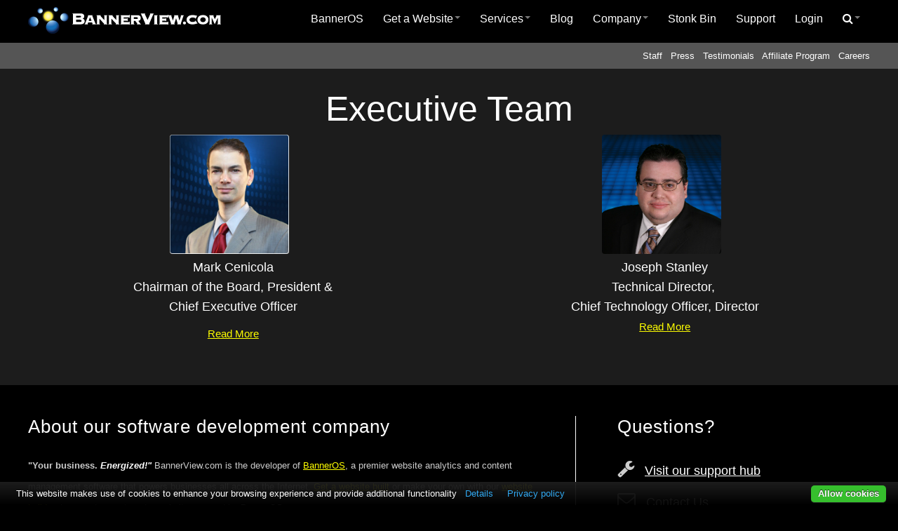

--- FILE ---
content_type: text/html; charset=utf-8
request_url: https://www.bannerview.com/about/staff/
body_size: 5158
content:
<!DOCTYPE html>
<html lang="en">
	<head>
		<title>The Executive Team at Our Website Design Company</title>
		<meta name="description" content="Solid experience at work, managing a team skilled at providing you and your business a website built for success." />
		<meta name="keywords" content="" />
		<meta name="generator" content="BannerOS 2.0137" />
		<meta name="application-name" content="BannerView.com" />
		<meta name="msapplication-config" content="https://www.bannerview.com/ieconfig.xml" />
<meta charset="UTF-8">
<meta name="author" content="BannerView.com">
<meta name="referrer" content="origin">
<meta name="viewport" content="width=device-width, initial-scale=1.0">
<link type="text/css" href="/os/resources/bootstrap/css/bootstrap.min.css" rel="stylesheet" />
<link type="text/css" href="/os/resources/bootstrap/css/bootstrap-responsive.min.css" rel="stylesheet" />
<link type="text/css" href="/os/resources/font-awesome/css/font-awesome.min.css" rel="stylesheet" />
<link type="text/css" href="/os/resources/default/defaultBos.css" rel="stylesheet" />
<link type="text/css" href="/os/resources/stylesheets/responsive-20180214.css" rel="stylesheet" />
<link rel="apple-touch-icon" sizes="180x180" href="https://www.bannerview.com/bvicon-180x180.png" />
<link rel="icon" sizes="192x192" href="https://www.bannerview.com/bvicon-192x192.png" />
<link rel="icon" type="image/vnd.microsoft.icon" href="/bvicon-favicon.ico">
<link rel="shortcut icon" type="image/x-icon" href="/bvicon-favicon.ico">
<link rel="icon" type="image/x-icon" href="/bvicon-favicon.ico">
<link rel="icon" type="image/ico" href="/bvicon-favicon.ico">
<script src="/os/resources/global.js"></script>
<script type="text/javascript" src="/os/resources/jquery/jquery-latest.min.js"></script>
<script type="text/javascript" src="/os/resources/bootstrap/js/bootstrap.min.js"></script>
<script type="text/javascript" src="/os/resources/scripts/responsive.js"></script>
<script src="/os/resources/scripts/sticky.js"></script>
<script type="application/ld+json">
{
	"@context": "http://schema.org",
	"@type": "Organization",
	"name": "BannerView.com",
	"logo": "https://www.bannerview.com/os/resources/media/bannerview_logo.jpg",
	"description": "BannerView.com is the developer of BannerOS, the software that helps companies turn their websites into powerful business tools.", 
	"telephone": "702-608-1973",
	"url": "https://www.bannerview.com",
	"sameAs" : [
		"https://www.facebook.com/bannerview",
		"https://www.twitter.com/bannerview",
		"https://www.linkedin.com/company/bannerview.com",
		"https://www.youtube.com/bannerview"
	]
}
    </script>
<style type="text/css">
.staff-container {
	overflow: hidden;
}

.staff-photo img {
	border-radius: 4px;
	margin:0 10px 5px 0;
}

@media (min-width: 361px) and (max-width: 767px) {
	.staff-photo,
	.staff-details{
		float: left;
	}
}
</style>
<script>
var trackTimes = 0;
var bosTrackExitData = function()
{
	trackTimes = trackTimes + 1;
	if (trackTimes > 60)
	{
		clearInterval(trackExitData);
		return false;
	}

    jQuery.ajax({
        timeout: 5000, // 5s timeout
		url: 'https://www.bannerview.com/os/resources/ajax/trackLastExitTime.bv?lt=1769221730&amp;ex=272',
		success: function(data){
			data = '';
		}
    });

	return false;
};
var trackExitData = setInterval(bosTrackExitData, 30000);

</script>
	<script>
	var ua = window.navigator.userAgent;
	var msie = ua.indexOf("MSIE ");

	if (msie > 0)
	{
		if (window.top !== window.self)
		{
			window.top.location = window.location;
		}
	}
	else
	{
		if (window.top)
		{
			if (window.top.location)
			{
				if (window.top.location.href)
				{
					var thisTopUrl = window.top.location.href;
					var thisDomainInTopUrl = thisTopUrl.search(/\/www.bannerview.com/i);
					//alert('ln 4524 ' + thisDomainInTopUrl);

					if (thisDomainInTopUrl < 0)
					{
						if (window.top.location != window.location)
						{
							window.top.location = window.location;
						}
					}
				}
			}
		}
	}
	</script>

	<script>
//Send Screen Size
var serverQueryString	= "?screenRes=" + screen.width + "X" + screen.height;
jQuery.ajax({
	timeout: 5000, // 5s timeout
	url: "https://www.bannerview.com/os/resources/ajax/srnres.bv" + serverQueryString,
	success: function(data){
		data = '';
	}
});
</script>

	<link type="text/css" href="/os/resources/plugins/consentManagement/default.css" rel="stylesheet" />
<style>
#consent-management-prompt-button {
	display: inline-block;
}
#consent-management-main-privacy-link {
	display: inline-block;
}
</style>

	<script src="/os/resources/plugins/jquery-cookie/jquery.cookie.js"></script>
<script src="/os/grips/bannerassist/resources/front.js"></script>

<script>

// event handler to open popup chat window
function bannerAssistPopupChatForm()
{
	bosOpenPopupWindow('/os/grips/bannerassist/resources/popup-widget/?w=1', 'bos-chat-popup', 'height=400,width=400,toolbar=no,menubar=no,location=no,scrollbars=yes');
	return false;
}

function bannerAssistSlideUp()
{
	// show chat window
	jQuery('.bos-chat-c2a').toggle();
	jQuery('div.bos-chat-c2a-close-btn a').html('-');
}

</script>


	<link rel="stylesheet" type="text/css" href="/os/resources/jquery/smoothness/jquery-ui.min.css" />
<script src="/os/resources/jquery/jquery-ui-latest.min.js"></script>
<script src="/os/resources/plugins/site-search-predictive/predictive-search-js.bv"></script>
<!-- eoh --></head>

	<body id="body">
<div id="bos-site">
<div id="bos-header" class="pushedup">
<div class="bos-site-container container-fluid">
<div class="row-fluid">
<div class="span3">
<div class="header-logo"><a href="/"> <img src="/os/resources/media/4-logo.png" alt="BannerView.com" /> </a></div>
</div>
<div class="span9"><div class="bos-sn18">
	<div class="navbar">
		<div class="navbar-inner">
			
			<a class="btn btn-navbar" data-toggle="collapse" data-target="#nav-collapse18">
				Menu
			</a>
			<div class="nav-collapse collapse" id="nav-collapse18">
<ul class="nav" role="menu" aria-haspopup="true">  <li role="menuitem">
	<a href="/banneros/"  >BannerOS</a>
  </li>
<li class="dropdown" role="menuitem">
	<a href="#" data-toggle="dropdown" class="dropdown-toggle" role="button" aria-haspopup="true" >Get a Website<b class="caret"></b></a>
<ul class="dropdown-menu" role="menu" aria-haspopup="true">  <li role="menuitem">
	<a href="/get-a-website/"  >Have My Website Built</a>
  </li>
  <li role="menuitem">
	<a href="/build-a-website/"  >Build My Own Website</a>
  </li>
</ul>  </li>
<li class="dropdown" role="menuitem">
	<a href="#" data-toggle="dropdown" class="dropdown-toggle" role="button" aria-haspopup="true" >Services<b class="caret"></b></a>
<ul class="dropdown-menu" role="menu" aria-haspopup="true">  <li role="menuitem">
	<a href="/overview/"  >Overview</a>
  </li>
  <li role="menuitem">
	<a href="/get-a-website/"  >Get a Website</a>
  </li>
  <li role="menuitem">
	<a href="/build-a-website/"  >Website Builder</a>
  </li>
  <li class="divider">  </li>
  <li role="menuitem">
	<a href="/website-portfolio/"  >Website Portfolio</a>
  </li>
  <li role="menuitem">
	<a href="/banneros/"  >BannerOS</a>
  </li>
  <li class="divider">  </li>
  <li role="menuitem">
	<a href="/seo-recommendations/"  >SEO Tool</a>
  </li>
  <li role="menuitem">
	<a href="/website/hosting/"  >Website Hosting & Maintenance</a>
  </li>
  <li role="menuitem">
	<a href="/website-marketing/BOSVIEW/The-BannerMethod/"  >Increase Website Traffic</a>
  </li>
</ul>  </li>
  <li role="menuitem">
	<a href="/blog/"  >Blog</a>
  </li>
<li class="dropdown" role="menuitem">
	<a href="#" data-toggle="dropdown" class="dropdown-toggle" role="button" aria-haspopup="true" >Company<b class="caret"></b></a>
<ul class="dropdown-menu" role="menu" aria-haspopup="true">  <li role="menuitem">
	<a href="/about/"  >About Us</a>
  </li>
  <li role="menuitem">
	<a href="/contact/"  >Contact Us</a>
  </li>
  <li role="menuitem">
	<a href="/website-marketing/"  >Store</a>
  </li>
  <li role="menuitem">
	<a href="/website-portfolio/websites/"  >Website Portfolio</a>
  </li>
</ul>  </li>
  <li role="menuitem">
	<a href="/stonkbin/"  >Stonk Bin</a>
  </li>
  <li role="menuitem">
	<a href="/support/"  >Support</a>
  </li>
  <li role="menuitem">
	<a href="https://hosting.bannerview.com/hosting/"  >Login</a>
  </li>
<li class="dropdown" role="menuitem">
	<a href="#" data-toggle="dropdown" class="dropdown-toggle" role="button" aria-haspopup="true" id="remove-link"><i class="icon-search"></i><b class="caret"></b></a>
<ul class="dropdown-menu" role="menu" aria-haspopup="true">  <li role="menuitem">
<form method="get" action="/search-results/" class="navbar-search">
	<input type="text" name="keywords" id="keywords" placeholder="Search" class="search-query" />
	<input type="hidden" name="searchid" value="3" />
	<button class="btn-invisible" type="submit">
		Go
	</button>
</form>
  </li>
</ul>  </li>
</ul>

			</div>
		</div>
	</div>
</div>
</div>
</div>
</div>
</div>
<div id="bos-feature">
<div class="bos-site-container container-fluid bos-content-area"><p style="text-align: right;"><span style="font-size: 10pt;"><a href="/about/staff/">Staff</a>&#160; &#160;<a href="/about/press-releases/">Press</a>&#160; &#160;<a href="/about/testimonials/">Testimonials</a>&#160; &#160;<a href="/about/affiliate/">Affiliate Program</a>&#160; &#160;<a href="https://hosting.bannerview.com/jobs/">Careers</a></span></p></div>
</div>
<div id="bos-content"><div class="bos-bt3"><div class="bos-site-container container-fluid">
<div class="row-fluid">
<div class="span12 bos-content-area" id="main-column"><h1 style="text-align: center;">Executive Team</h1>
<div class="row-fluid" style="text-align: center;">
<div class="span6">
<div class="staff-container">
<div class="staff-photo"><a href="/about/staff/mcenicola/"> <img alt="Mark Cenicola" src="/os/resources/media/1-mark-cenicola.jpg" class="bioPic" height="170" width="170" /> </a></div>
<div class="staff-details">
<p>Mark Cenicola <br />Chairman of the Board, President &amp; <br />Chief Executive Officer</p>
<p><small> <a href="/about/staff/mcenicola/"> Read More </a> </small></p>
</div>
</div>
</div>
<div class="span6">
<div class="staff-container">
<div class="staff-photo"><a href="/about/staff/jstanley/"> <img alt="" src="/os/resources/media/jstanley.jpg" class="bioPic" height="170" width="170" /> </a></div>
<div class="staff-details">
<p>Joseph Stanley <br />Technical Director,&#160; <br />Chief Technology Officer, Director <br /><small> <a href="/about/staff/jstanley/"> Read More</a></small></p>
</div>
</div>
</div>
</div>
<div class="row-fluid"></div></div>
</div>
</div></div></div>
<div id="bos-footer">
<div class="bos-site-container container-fluid">
<div class="row-fluid" id="footer-content-top">
<div id="footer-content-1"><div class="bos-cb3"><div class="support">
<h4>Questions?</h4>
<ul id="help-nav">
<li><i class="icon-wrench" style="font-size: 26px;"></i> &#160; <a href="/support/"> Visit our support hub</a></li>
<li><i class="icon-envelope-alt" style="font-size: 26px;"></i> &#160; <a href="/contact/"> Contact Us</a></li>
</ul>
<hr class="hidden-desktop hidden-tablet" /></div></div></div>
<div id="footer-content-2"><div class="bos-cb4"><h4>About our software development company</h4>
<p><strong>"Your business. <em class="highlight">Energized!"</em></strong> BannerView.com is the developer of <a href="/banneros/">BannerOS</a>, a premier website analytics and content management software that powers businesses all across the Internet. <a href="/get-a-website/">Get a website built</a> or make your own with our <a href="/build-a-website/">website builder</a>; two great ways to get a website powered by BannerOS.</p></div></div>
</div>
<div class="row-fluid" id="footer-content-bottom">
<div id="footer-nav-content"><div class="bos-cb9"><ul class="footer-nav">
<li><a href="/sitemap/">Sitemap</a>&#160;&#160;&#160;</li>
<li><a href="/tos/">Terms of Service</a>&#160;&#160;&#160;</li>
<li><a href="/privacy/">Privacy Policy</a>&#160;&#160;&#160;</li>
<li><a href="/aup/">Acceptable Use Policy</a></li>
</ul></div></div>
<div id="footer-copyright-content">&#169; Copyright BannerView.com, 1999-2026</div>
</div>
</div>
</div>
</div>
<div></div>
<div id="bosOverlay" onclick="popBoxClose();" title="Click Anywhere To Close Window"></div> <div id="popBox"></div><div id="bos-modal-global"></div>
		<a href="/os/wp-login.php" rel="nofollow" style="display: none;" aria-hidden="true">Login</a>
	<div>
	<div id="consent-management-prompt" style="display:none; background: #151515;">
		<div id="consent-management-prompt-content" style="color: #5C8DCB;">
			<form id="consentPromptForm">
				<input type="hidden" name="b" value="Save Settings" />
				<a rel="nofollow noopener noreferrer" id="consent-management-prompt-close"><span>close</span></a>

				<div class="clear"></div>
				<p style="color: #5C8DCB;">
					<p> This website makes use of cookies to enhance your browsing experience and provide additional functionality. None of this data can or will be used to identify or contact you.<br /><br />
					<i id="consent-management-thirdparty">
						<br /><br />
					</i>

					<i id="consent-management-tracking">
						<br /><br />
					</i>

					<i id="consent-management-privacy-page" style="display: inline-block;">
						<br />To learn more about how this website uses cookies or local storage, please read our <a rel="nofollow noopener noreferrer" id="consent-management-privacy-link" href="/privacy/">PRIVACY POLICY</a>.<br /><br />
					</i>
					<br />
					By clicking <span>Allow cookies</span> you give your permission to this website to store small bits of data on your device.
					<br />
				<p></p>

			</form>
		</div>
	</div>
	<div id="consent-management" style="display: block; bottom: 0px; opacity: 1;">
		<p>
			This website makes use of cookies to enhance your browsing experience and provide additional functionality
			<a rel="nofollow noopener noreferrer" id="consent-management-prompt-button" data-alt="Privacy policy" onclick="bosFadeIn(consentPrompt, 250);" role="button">Details</a>
			<a rel="nofollow noopener noreferrer" id="consent-management-main-privacy-link" href="/privacy/">Privacy policy</a>
		</p>
		<a rel="nofollow noopener noreferrer" id="consent-management-button" style="background-color: #36BF2D; color: #FFF !important;" onclick="bosGiveConsent('all');" role="button">Allow cookies</a>
	</div>
</div>

<script>
var promptBtn = document.getElementById('consent-management-prompt-button');
var promptClose = document.getElementById('consent-management-prompt-close');
var consentPrompt = document.getElementById('consent-management-prompt');
var consentBar = document.getElementById('consent-management');
var privacyPage = document.getElementById('consent-management-privacy-page');
var privacyLink = document.getElementById('consent-management-privacy-link');
var mainBarPrivacyLink = document.getElementById('consent-management-main-privacy-link');

consentBar.style.bottom = 0;
setBodyMargin('bottom');

function bosGiveConsent(choice)
{
	bosClearBodyMargin();

	if (choice == 'all')
	{
		jQuery.ajax({
			timeout: 10000, // 10s timeout
			url: "/os/resources/ajax/consentManagement.bv",
			success: function(data){
				data = '';
				window.location.reload();
			}
		});
	}
	else
	{
		var form_data = '';

		$('#consentPromptForm *').filter(':input').each(function(){
			var eachId = $(this).attr('id');
			var eachName = $(this).attr('name');

			if($("#".eachId).is(':checked'))
				var eachVal = 1;
			else
				var eachVal = 0;

			form_data += encodeURIComponent(eachName) + "=" + encodeURIComponent(eachVal) + "&";
		});

		jQuery.ajax({
			timeout: 10000, // 10s timeout
			url: "/os/resources/ajax/consentManagement.bv",
			type: 'GET',
			data : form_data,
			success: function(data){
				data = '';
				window.location.reload();
			}
		});
	}

	bosFadeOut(consentBar, 250);

	bosFadeOut(consentPrompt, 250);
}

function bosClearBodyMargin() {
	var height = document.getElementById('consent-management').clientHeight;

	var currentBottom = parseInt(document.getElementsByTagName('body')[0].style.marginBottom);
	document.getElementsByTagName('body')[0].style.marginBottom = currentBottom - height + 'px';
}

function setBodyMargin(where) {
	setTimeout(function () {

		var height = document.getElementById('consent-management').clientHeight;

		var bodyEl = document.getElementsByTagName('body')[0];
		var bodyStyle = bodyEl.currentStyle || window.getComputedStyle(bodyEl);

		switch (where) {
			case 'top':
				bodyEl.style.marginTop = (parseInt(bodyStyle.marginTop) + height) + 'px';
				break;
			case 'bottom':
				bodyEl.style.marginBottom = (parseInt(bodyStyle.marginBottom) + height) + 'px';
				break;
		}
	}, 300);
}

function bosFadeOut(el, speed) {
	var s = el.style;
	s.opacity = 1;
	(function fade() {
		(s.opacity -= 0.1) < 0.1 ? s.display = 'none' : setTimeout(fade, (speed / 10));
	})();
}

function bosFadeIn(el, speed) {
	var s = el.style;
	s.opacity = 0;
	s.display = 'block';
	(function fade() {
		(s.opacity -= -0.1) > 0.9 ? null : setTimeout(fade, (speed / 10));
	})();
}

promptBtn.addEventListener('click', function() {
	bosFadeIn(consentPrompt, 250);
});

promptClose.addEventListener('click', function() {
	bosFadeOut(consentPrompt, 250);
});

</script>
	
	</body>
</html>


--- FILE ---
content_type: text/css
request_url: https://www.bannerview.com/os/resources/stylesheets/responsive-20180214.css
body_size: 6216
content:
/* Template Styles Only - No Content Styles In Here Unless They Apply To All Pages Of The Site */

/*html {
	overflow-y: scroll;
}*/

body {
	background-color: #000;
	color: #ffffff;
	font-size: 18px;
	font-family: Helvetica, 'Helvetica Neue', Arial, sans-serif;
	font-weight: 200;
	line-height: 1.6;
	padding: 0;
}

.bos-site-container {
	max-width: 1200px;
	margin: 0 auto;
	padding: 0 20px;
	position: relative;
}

.bos-content-area {
	position: relative;
}

#bos-feature {
	background-color: #555555;
	color: #99ccff;
	font-family: "Century Gothic", CenturyGothic, AppleGothic, sans-serif;
	font-size: 14px;
	line-height: 30px;
	padding: 3px 20px;
	min-height: 30px;
}

#bos-feature a {
	color: #ffffff;
	text-decoration: none;
	text-shadow: none;
}

#bos-feature a:hover,
#bos-feature a:active,
#bos-feature a:focus {
	color: #99ccff;
}

#bos-feature .nav {
	float: right;
	margin: 0;
}

#bos-feature .nav li {
	line-height: 30px;
	float: left;
}

#bos-feature .nav li a {
	padding: 0 12px;
}

#bos-feature .nav li a:hover,
#bos-feature .nav li a:focus,
#bos-feature .nav li a:active{
	background: none;
}

#bos-content {
	background: #1c1c1c;
}

table.bodyContents {
	width: 100%;
	max-width: 1200px;
	margin: 0 auto;
}

table.bodyContents td.Main_Column {
	padding: 0 10px;
}

.table,
.table-bordered th,
.table-bordered td {
    border-color: #000000;
}

.table-striped tbody > tr:nth-child(2n+1) > td,
.table-striped tbody > tr:nth-child(2n+1) > th {
    background: #333;
}

@media (max-width: 979px) {
	body {
		font-size: 15px;
	}
}

@media (max-width: 767px) {
	body {
		font-size: 14px;
	}

	.bos-site-container {
		padding: 0 10px;
	}
}

/* --------------------------------------------- nav / header styles */

@media (min-width: 980px) {
    #bos-site {
        padding-top: 61px;
    }
    
	#bos-header.pushedup {
		position: absolute;
		top: 0;
		left: 0;
		z-index: 100;
		width: 100%;
	}
	#bos-header.sticky {
		position: fixed;
		top: 0;
		right: 0;
		left: 0;
		z-index: 100;
	}
}

#bos-header {
	background: #000000;
	border-bottom: 3px solid #000000;
	line-height:normal;
}

.header-logo {
	margin-top: 10px;
	margin-bottom: 10px;
}

.social-media {
	margin-bottom: 5px;
	line-height: normal;
}

.social-media img {
	height: 30px;
}

.credit-cards {
	line-height: normal;
}

.credit-cards img {
	height: 24px;
}

#bos-header .navbar {
	margin-bottom: 0;
	margin-top: 5px;
}

#bos-header .navbar-inner {
	background: transparent;
	background-image: none;
	filter: progid:DXImageTransform.Microsoft.gradient(enabled=false);
	border: none;
	-moz-box-shadow: none;
	-webkit-box-shadow: none;
	box-shadow: none;
	padding-left: 0;
	padding-right: 0;
}

#bos-header .navbar .nav {
	float: right;
	margin: 0 0 0 10px;
}

@media (max-width: 979px) {
	#bos-header .navbar .nav {
		float: none;
		margin: 0 5px 10px;
	}
}

#bos-header .navbar .nav > li > a {
	color: #ffffff;
	font-family: Arial, "Helvetica Neue", Helvetica, sans-serif;
	font-size: 16px;
	padding-top: 10px; padding-right: 14px; padding-bottom: 10px; padding-left: 14px; 
	line-height: 24px;
	text-align: center;
	text-decoration: none;
	text-shadow: none;
}

#bos-header .navbar .nav > .active > a,
#bos-header .navbar .nav > .active > a:hover,
#bos-header .navbar .nav > .active > a:focus,
#bos-header .navbar .nav li.dropdown.open > .dropdown-toggle,
#bos-header .navbar .nav li.dropdown.active > .dropdown-toggle,
#bos-header .navbar .nav li.dropdown.open.active > .dropdown-toggle{
	background: #bf1932;
	color: #ffffff;
	text-decoration: none;
}

#bos-header .navbar .btn-navbar {
	background: #6598fe;
	background: -moz-linear-gradient(top, #6598fe 0%, #3467cd 100%);
	background: -webkit-gradient(linear, left top, left bottom, color-stop(0%,#6598fe), color-stop(100%,#3467cd));
	background: -webkit-linear-gradient(top, #6598fe 0%,#3467cd 100%);
	background: -o-linear-gradient(top, #6598fe 0%,#3467cd 100%);
	background: -ms-linear-gradient(top, #6598fe 0%,#3467cd 100%);
	background: linear-gradient(to bottom, #6598fe 0%,#3467cd 100%);
	filter: progid:DXImageTransform.Microsoft.gradient( startColorstr='#6598fe', endColorstr='#3467cd',GradientType=0 );
	font-size: 20px;
	font-weight: 200;
	line-height: 20px;
	margin: 8px 0 0 0;
	float: none;
	width: 100%;
}

#bos-header .navbar .nav > li > a:focus,
#bos-header .navbar .nav > li > a:hover,
#bos-header .navbar .btn-navbar:focus,
#bos-header .navbar .btn-navbar:hover{
	background: #bf1932;
	color: #ffffff;
	text-decoration: none;
}

#bos-header .navbar-search {
	margin-left: 5px;
}

#bos-header .navbar-search input#keywords {
	padding: 2px 2px 2px 32px;
	font-family: Helvetica, "Helvetica Neue", Arial, sans-serif;
	font-size: 15px;
	background-image: url('/os/resources/media/search-bar-bg.png');
	background-repeat: no-repeat;
	background-position: 4px center;
	width: 114px;
	height: 18px;
}

#bos-header .navbar-search .btn-invisible {
	font-size: 0px;
	padding: 0;
	display: none;
	visibility: hidden;
	width: 0px;
	border: 0;
	line-height: 0;
	height: 0;
}

.bos-content-rowNav {
	border-bottom: 2px solid #4c7dd6;
}

.bos-content-rowNav .navbar {
	margin-top: 13px;
	margin-bottom: 0;
}

.bos-content-rowNav .navbar-inner {
	background: 0 none;
	border: 0 none;
	box-shadow: 0 0 0;
	border-radius: 0;
	margin: 0 auto;
	min-height: 20px;
}

.bos-content-rowNav .navbar .nav {
	margin: 0;
	text-align: center;
}

.bos-content-rowNav .navbar .nav > li {

}

#gripnav .navbar .nav-collapse .nav {
	float: none;
}

#gripnav .navbar .nav-collapse .nav > li {
	float: none;
	display: inline-block;
}

.bos-content-rowNav .navbar .nav > li > a,
.bos-content-rowNav .navbar .brand{
	background-color: #666666;
	box-shadow: inset 5px 5px 5px 0 rgba(0, 0, 0, 0.05);
	-moz-box-shadow: inset 5px 5px 5px 0 rgba(0, 0, 0, 0.05);
	-webkit-box-shadow: inset 5px 5px 5px 0 rgba(0, 0, 0, 0.05);
	padding: 8px 12px;
	text-align: center;
	font-family: "Century Gothic", CenturyGothic, AppleGothic, sans-serif;
	color: #ffffff;
	text-shadow: 0 0 0;
	line-height: 1em;
	font-size: 16px;
	display: block;
	font-weight: 200;
}

.bos-content-rowNav .navbar .nav > li > a:hover,
.bos-content-rowNav .navbar .nav > li > a:focus,
.bos-content-rowNav .navbar .nav > li > a.bos-active,
.bos-content-rowNav .navbar .brand:hover,
.bos-content-rowNav .navbar .brand:focus,
.bos-content-rowNav .navbar .brand.bos-active{
	background: #6699ff;
	background: -moz-linear-gradient(top,  #6699ff 0%, #3b71d2 100%);
	background: -webkit-gradient(linear, left top, left bottom, color-stop(0%,#6699ff), color-stop(100%,#3b71d2));
	background: -webkit-linear-gradient(top,  #6699ff 0%,#3b71d2 100%);
	background: -o-linear-gradient(top,  #6699ff 0%,#3b71d2 100%);
	background: -ms-linear-gradient(top,  #6699ff 0%,#3b71d2 100%);
	background: linear-gradient(to bottom,  #6699ff 0%,#3b71d2 100%);
	filter: progid:DXImageTransform.Microsoft.gradient( startColorstr='#6699ff', endColorstr='#3b71d2',GradientType=0 );
	color: #ffffff;
}

.bos-content-rowNav .navbar .brand {
	margin: 0;
	text-decoration: none;
}

.bos-content-rowNav .navbar .btn-navbar {
    margin-bottom: 5px;
}

@media (max-width: 979px) {
	#primary-nav .nav {
		margin-top 10px;
	}
	
	.support {
		float: none;
		width: 100%;
		margin-bottom: 27px;
	}

	.logos {
		float: none;
		width: 100%;
		margin-bottom: 27px;
		margin-left: 0;
	}

	.logos div {
		display: inline-block;
		margin: 0 5px;
		vertical-align: middle;
	}

	.logos img {
		width: auto;
	}
}

/* --------------------------------------------- structure styles */

.bos-content-row1,
#main-column {
	background-color: #1c1c1c;
	color: #ffffff;
	padding: 30px 0 50px 0;
}

.bos-content-row2 {
	background-color: #333333;
	color: #ffffff;
	padding: 30px 0 50px 0;
}

.bos-content-row-special {
	background-color: #12439B;
	color: #ffffff;
	padding: 30px 0 50px 0;
}

.bos-blue-row {
    background-color: #12439B;
    color: #ffffff;
    padding: 40px 0;
    text-align: center;
}

.bos-blue-row h2 {color: #fff;}

.bos-dark-row {
    background-color: #000000;
}

.bos-content-row1 > .bos-site-container > .row-fluid,
.bos-content-row2 > .bos-site-container > .row-fluid {
	margin-bottom: 50px;
}

.bos-content-row1 > .bos-site-container > .row-fluid:last-child,
.bos-content-row2 > .bos-site-container > .row-fluid:last-child {
	margin-bottom: 0;
}

@media (max-width: 767px) {

	.bos-content-row1 > .bos-site-container > .row-fluid,
	.bos-content-row2 > .bos-site-container > .row-fluid {
		margin-bottom: 25px;
	}

	.bos-content-row1 > .bos-site-container > .row-fluid:last-child,
	.bos-content-row2 > .bos-site-container > .row-fluid:last-child {
		margin-bottom: 0;
	}
	.header-bcoin {
		position: relative;
		top: 0;
		left: 0;
	}
}

.marAuto {margin: auto;}

#twocol-m-full-row {
	width: 85%;
	margin: 0 auto;
}

#twocol-m-full-row.span12 {
	float: none;
}

#responsive-inner-row2 {
	margin-bottom: 23px;
}

#responsive-inner-row3,
.grid#responsive-inner-row5 {
	margin-bottom: 78px;
}

#twocol-ml-column.span5 {
	float: left;
	margin-left: 0;
}

#twocol-mr-column.span7 {
	float: right;
	margin-left: 2%;
}

.grid#responsive-inner-row3,
.grid#responsive-inner-row4 {
	margin-bottom: 20px;
}

.grid-ml-column,
.grid-mc-column,
.grid-mr-column {
	text-align: justify;
	padding-right: 85px;
}

.bos-content-row-callout {
	background-color: #3366cc;
	padding: 26px 0 10px 0;
}

.callout-box-container {
	max-width: 760px;
	margin: auto;
}

.callout-box {
	background: #fff;
	color: #303030;
	padding: 14px 12px;
	box-shadow: 1px 1px 2px #000;
	margin: 0 10px 5px 10px;
}

/* --------------------------------------------- content styles */

.img-column {
	border-left: 1px solid #cccccc;
	line-height: 24px;
	letter-spacing: 0;
	padding: 0 14px 138px 20px;
	position: relative;
}

.row-fluid .img-column:first-child {
	border-left: 0;
}

.img-column-image {
	position: absolute;
	bottom: -4px;
	left: 50%;
	margin-left: -64px;
}

.image-column-image img {
	max-width: none;
}

.extra-padding-desktop-right {
    padding-right: 120px;
}

.categoryHolder {
    line-height: normal;
}

@media (max-width: 767px) {
	.img-column {
		border-left: none;
		padding: 0 0 50px 0;
		position: relative;
	}

	.img-column:nth-child(3) {
		padding: 0 0 0 0;
	}

	.img-column-image {
		position: relative;
		float: left;
		left: auto;
		bottom: auto;
		margin-right: 8px;
		margin-bottom: 20px;
		margin-left: 0;
	}

	.img-column-image img {
		width: 96px;
	}

	.extra-padding-desktop-right {
        padding-right: 0;
    }
}

/* --------------------------------------------- title styles */

h1, h2, h3, h4, h5, h6 {
	font-family: "Century Gothic", CenturyGothic, AppleGothic, sans-serif;
	font-weight: 200;
	margin-top: 0;
	margin-bottom: 10px;
	line-height: normal;
	color: #ffffff;
	letter-spacing: 0;
}

h1 {
	color: #ffffff;
	font-size: 50px;
	line-height: 1.08em;
}
h2 {
	font-size: 28px;
	font-family: Helvetica, "Helvetica Neue", Arial, sans-serif;
	line-height: 1.23em;
	margin-bottom: 6px;
}
h3 {
	font-size: 28px;
	line-height: 1.22em;
}
h4 {
	font-family: Helvetica, "Helvetica Neue", Arial, sans-serif;
	font-size: 21px;
	font-weight: 500;
	line-height: 1.2em;
	margin-bottom: 25px;
}
h5 { font-size: 18px; }
h6 { font-size: 18px; }

h1 a small, h2 a small, h3 a small, h4 a small, h5 a small, h6 a small {
	color: #08c;
}

.img-column h2 {
	font-size: 24px;
}

.bos-content-row-callout h2 {
	color: #fff;
	font-size: 48px;
	line-height: 1.08em;
}

.callout-box h4 {
	color: #3366cc;
}

.grid-ml-column h4,
.grid-mc-column h4,
.grid-mr-column h4 {
	text-transform: uppercase;
	margin-bottom: 0;
}

.feature-item {
	font-size: 14px;
    line-height: 18px;
    text-align: justify;
    margin:0 35px 20px 35px;
    /* padding: 10px;
    border: 1px solid #333;
    border-radius: 5px; */
}

.bos-content-row1 .feature-item p,
.bos-content-row2 .feature-item p {
	font-size: 14px;
    line-height: 18px;
    text-align: justify;
}
.feature-item h4{
	margin-bottom: 0;
    text-transform: uppercase;
    text-align: left;
}

p.highlight {
	color: #ff0000;
	font-size: 28px;
	font-weight: 500;
	line-height: 1.35em;
}

.video {
	margin-top: 5px;
	text-align: right;
}

.download {
	margin-bottom: 47px;
	min-height: 92px;
}

.download:last-child {
	margin-bottom: 0;
}

.download .icon {
	float: left;
	margin-right: 30px;
	margin-bottom: 5px;
}

.grid-ml-column p,
.grid-mc-column p,
.grid-mr-column p {
	font-size: 14px;
	line-height: 18px;
}

.icon {
	font-size: 26px;
	margin-bottom: 3px;
}

.table.comparison {
	color: #666666;
}

.table.comparison .even {
	background-color: #f0f0f0;
}

.table.comparison td {
	border-top: 0 none;
	border-right: 2px solid #d8d8d8;
	padding: 8px;
	vertical-align: middle;
}

.table.comparison td:last-child {
	border-right: 0 none;
}

.table.comparison tr.heading td {
	font-family: "Century Gothic", CenturyGothic, AppleGothic, sans-serif;
	font-size: 21px;
	padding-top: 19px;
	padding-right: 9px;
	padding-bottom: 19px;
	padding-left: 9px;
}

.nivo-lightbox-item #bos-topnav {
	display: none;
}

.match-h1 {text-align: center;color: #12439B;font-size: 36px;}
.match-h1 .subtitle {color: #ccc;font-size: 26px;}

#bos-footer h1,
#bos-footer h2,
#bos-footer h3,
#bos-footer h4,
#bos-footer h5,
#bos-footer h6 {
	color: #fff;
	font-weight: 200;
	font-size: 26px;
	letter-spacing: 1px;
}

@media (max-width: 979px) {
	h1 { font-size: 42px; }
	h2 { font-size: 22px; }
	h3 { font-size: 22px; }
	h4 { font-size: 17px; }
	h5 { font-size: 17px; }
	h6 { font-size: 17px; }
}

@media (max-width: 767px) {

	h1 { font-size: 32px; }
	h2 { font-size: 18px; }
	h3 { font-size: 18px; }
	h4 { font-size: 16px; }
	h5 { font-size: 16px; }
	h6 { font-size: 16px; }

	#bos-footer h1,
	#bos-footer h2,
	#bos-footer h3,
	#bos-footer h4,
	#bos-footer h5,
	#bos-footer h6 {
		font-size: 18px;
		text-align: center;
	}

}

@media (max-width: 480px) {

	h1 { font-size: 26px; }
	h2 { font-size: 18px; }
	h3 { font-size: 18px; }
	h4 { font-size: 16px; }
	h5 { font-size: 16px; }
	h6 { font-size: 16px; }

}

@media (min-width: 1200px) {
	#bos-feature h1 { line-height: 60px;}
}

@media (max-width: 1199px) {
	#bos-feature h1 { font-size: 35px; }
	#bos-feature h2 { font-size: 18px; }
	#bos-feature h3 { font-size: 18px; }
	#bos-feature h4 { font-size: 16px; }
	#bos-feature h5 { font-size: 16px; }
	#bos-feature h6 { font-size: 16px; }
}

/* --------------------------------------------- link styles */

a {
	color: #ffff00;
	text-decoration: underline;
}

a:hover,a:focus {
	color: #ffffff;
	text-decoration: none;
}

a.btn {
	text-decoration: none;
}

.bos-content-row1 a.btn-primary {
	color: #fff;
}

.highlight a {
	color: #ff0000;
}

.grid-mr-column a {
	text-transform: uppercase;
	font-size: 13px;
}

.btn-primary {
	background: #6699ff;
	background: -moz-linear-gradient(top, #6699ff 0%, #0066cc 100%);
	background: -webkit-gradient(linear, left top, left bottom, color-stop(0%,#6699ff), color-stop(100%,#0066cc));
	background: -webkit-linear-gradient(top, #6699ff 0%,#0066cc 100%);
	background: -o-linear-gradient(top, #6699ff 0%,#0066cc 100%);
	background: -ms-linear-gradient(top, #6699ff 0%,#0066cc 100%);
	background: linear-gradient(to bottom, #6699ff 0%,#0066cc 100%);
	filter: progid:DXImageTransform.Microsoft.gradient( startColorstr='#6699ff', endColorstr='#0066cc',GradientType=0 );
	text-decoration: none;
	border-radius: 0;
	-moz-border-radius: 0;
	-webkit-border-radius: 0;
	border: 0;
	font-family: Helvetica, "Helvetica Neue", Arial, sans-serif;
	letter-spacing: 0;
	font-size: 1.044em;
	padding: 8px 10px;
	line-height: 1em;
}

.btn-primary:hover,
.btn-primary:active,
.btn-primary:focus {
	background: #0066cc;
	background: -moz-linear-gradient(top, #0066cc 0%, #6699ff 100%);
	background: -webkit-gradient(linear, left top, left bottom, color-stop(0%,#0066cc), color-stop(100%,#6699ff));
	background: -webkit-linear-gradient(top, #0066cc 0%,#6699ff 100%);
	background: -o-linear-gradient(top, #0066cc 0%,#6699ff 100%);
	background: -ms-linear-gradient(top, #0066cc 0%,#6699ff 100%);
	background: linear-gradient(to bottom, #0066cc 0%,#6699ff 100%);
	filter: progid:DXImageTransform.Microsoft.gradient( startColorstr='#0066cc', endColorstr='#6699ff',GradientType=0 );
}

.btn-info {
	background: #333333;
	background: -moz-linear-gradient(top, #333333 0%, #000000 100%);
	background: -webkit-gradient(linear, left top, left bottom, color-stop(0%,#333333), color-stop(100%,#000000));
	background: -webkit-linear-gradient(top, #333333 0%,#000000 100%);
	background: -o-linear-gradient(top, #333333 0%,#000000 100%);
	background: -ms-linear-gradient(top, #333333 0%,#000000 100%);
	background: linear-gradient(to bottom, #333333 0%,#000000 100%);
	filter: progid:DXImageTransform.Microsoft.gradient( startColorstr='#333333', endColorstr='#000000',GradientType=0 );
	color: #ffffff;
	text-decoration: none;
}

.btn-cta {
	background-image: -moz-linear-gradient(left, rgba(191,25,50,1.00) 0%, rgba(249,62,62,1.00) 50%);
	background-image: -webkit-gradient(linear, left top, right top, color-stop(0%, rgba(191,25,50,1.00)), color-stop(50%, rgba(249,62,62,1.00)));
	background-image: -webkit-linear-gradient(left, rgba(191,25,50,1.00) 0%, rgba(249,62,62,1.00) 50%);
	background-image: -o-linear-gradient(left, rgba(191,25,50,1.00) 0%, rgba(249,62,62,1.00) 50%);
	background-image: -ms-linear-gradient(left, rgba(191,25,50,1.00) 0%, rgba(249,62,62,1.00) 50%);
	background-image: linear-gradient(to right, rgba(191,25,50,1.00) 0%, rgba(249,62,62,1.00) 50%);
	background-color: #bf1932;
	-webkit-border-radius: 0;
	-moz-border-radius: 0;
	border-radius: 0;
	color: #fff;
	font-size: 30px;
	box-sizing: border-box;
	color: #fff;
	font-size: 20px;
	padding: 14px;
}
.btn-cta:hover {
	background-image: -moz-linear-gradient(left, rgba(249,62,62,1.00) 0%, rgba(191,25,50,1.00) 50%);
	background-image: -webkit-gradient(linear, left top, right top, color-stop(0%, rgba(249,62,62,1.00)), color-stop(50%, rgba(191,25,50,1.00)));
	background-image: -webkit-linear-gradient(left, rgba(249,62,62,1.00) 0%, rgba(191,25,50,1.00) 50%);
	background-image: -o-linear-gradient(left, rgba(249,62,62,1.00) 0%, rgba(191,25,50,1.00) 50%);
	background-image: -ms-linear-gradient(left, rgba(249,62,62,1.00) 0%, rgba(191,25,50,1.00) 50%);
	background-image: linear-gradient(to right, rgba(249,62,62,1.00) 0%, rgba(191,25,50,1.00) 50%);
	background-color: #bf1932;
}

.featureBtnContainer .btn,
.featureBtnContainer .btn-alt {
	background-image: -moz-linear-gradient(left, rgba(191,25,50,1.00) 0%, rgba(249,62,62,1.00) 50%);
	background-image: -webkit-gradient(linear, left top, right top, color-stop(0%, rgba(191,25,50,1.00)), color-stop(50%, rgba(249,62,62,1.00)));
	background-image: -webkit-linear-gradient(left, rgba(191,25,50,1.00) 0%, rgba(249,62,62,1.00) 50%);
	background-image: -o-linear-gradient(left, rgba(191,25,50,1.00) 0%, rgba(249,62,62,1.00) 50%);
	background-image: -ms-linear-gradient(left, rgba(191,25,50,1.00) 0%, rgba(249,62,62,1.00) 50%);
	background-image: linear-gradient(to right, rgba(191,25,50,1.00) 0%, rgba(249,62,62,1.00) 50%);
	background-color: #bf1932;
	-webkit-border-radius: 0;
	-moz-border-radius: 0;
	border-radius: 0;
	color: #fff;
	font-size: 30px;
	box-sizing: border-box;
	color: #fff;
	font-size: 20px;
	padding: 14px;
}

.featureBtnContainer .btn:hover,
.featureBtnContainer .btn-alt:hover {
	background-image: -moz-linear-gradient(left, rgba(249,62,62,1.00) 0%, rgba(191,25,50,1.00) 50%);
	background-image: -webkit-gradient(linear, left top, right top, color-stop(0%, rgba(249,62,62,1.00)), color-stop(50%, rgba(191,25,50,1.00)));
	background-image: -webkit-linear-gradient(left, rgba(249,62,62,1.00) 0%, rgba(191,25,50,1.00) 50%);
	background-image: -o-linear-gradient(left, rgba(249,62,62,1.00) 0%, rgba(191,25,50,1.00) 50%);
	background-image: -ms-linear-gradient(left, rgba(249,62,62,1.00) 0%, rgba(191,25,50,1.00) 50%);
	background-image: linear-gradient(to right, rgba(249,62,62,1.00) 0%, rgba(191,25,50,1.00) 50%);
	background-color: #bf1932;
}

a.blue-sbtn {
	background: url('/os/resources/media/blue-sbtn.png') no-repeat;
	color: #fff;
	display: inline-block;
	font-size: 11px;
	height: 23px;
	line-height: 23px;
	text-align: center;
	text-decoration: none;
	width: 87px;
}

/* --------------------------------------------- text styles */

.bos-content-row1 p,
.bos-content-row1 ul,
.bos-content-row1 ol,
.bos-content-row2 p,
.bos-content-row2 ul,
.bos-content-row2 ol {
	line-height: 28px;
}

.bos-content-row1 p.caption-text,
.bos-content-row1 ul.caption-text,
.bos-content-row1 ol.caption-text,
.bos-content-row2 p.caption-text,
.bos-content-row2 ul.caption-text,
.bos-content-row2 ol.caption-text,
.caption-text {
	line-height: normal;
}

.img-column p {
	text-align: justify;
}

#bos-feature p {
	margin-bottom: 0;
}

ul.arrowList {
    list-style-type: none;
}

ul.arrowList li {
    padding: 3px 0 30px 60px;
    background: url('/os/resources/media/arrow.png') no-repeat top left;
    line-height: 38px;
}

.faq-listing {
	line-height: 1.6em;
}

ul.double-spaced li,
ol.double-spaced li {
	margin-bottom: 12px;
}

ul.double-spaced ul,
ul.double-spaced ol,
ol.double-spaced ul,
ol.double-spaced ol {
	margin-top: 12px;
}

.bullet {
	list-style-type: none;
	margin-top: 23px;
	margin-bottom: 3.2em;
	margin-left: 0px;
}

.bullet li {
	background-image: url("/os/resources/media/bullet.png");
	background-repeat: no-repeat;
	background-position: left 3px;
	padding-left: 22px;
	margin-bottom: 1.25em;
	line-height: 22px;
}

.bullet-small {
	list-style-type: none;
	margin-top: -0.25em;
	margin-bottom: 0.6em;
	margin-left: 0;
}

.bullet-small li {
	background-image: url("/os/resources/media/bullet-sm.png");
	background-repeat: no-repeat;
	background-position: left 8px;
	padding-left: 14px;
	margin-bottom: 0.1em;
	line-height: 1.556em;
}

.bullet-small ul li {
	background-image: none;
	padding-left: 0;
}

@media (max-width: 767px) {
	.bos-content-row1 p,
	.bos-content-row1 ul,
	.bos-content-row1 ol,
	.bos-content-row2 p,
	.bos-content-row2 ul,
	.bos-content-row2 ol {
		line-height: 24px;
	}
}

/* --------------------------------------------- image styles */

.imgBorder {
	border: 1px solid #cccccc;
}

.bos-img-border {
	border: 1px solid #000;
}

.botShadow {
	-moz-box-shadow: 0 8px 6px -6px #000000;
	-webkit-box-shadow: 0 8px 6px -6px #000000;
	box-shadow: 0 8px 6px -6px #000000;
}

.imgShadow {
	-moz-box-shadow: 1px 2px 3px #999999;
	-webkit-box-shadow: 1px 2px 3px #999999;
	box-shadow: 1px 2px 3px #999999;
}

.bos-rounded {
	border-radius: 2px;
	-moz-border-radius: 2px;
	-webkit-border-radius: 2px;
}

.bos-shadow {
	box-shadow: 3px 3px 3px 0 rgba(0, 0, 0, 0.3);
	-moz-box-shadow: 3px 3px 3px 0 rgba(0, 0, 0, 0.3);
	-webkit-box-shadow: 3px 3px 3px 0 rgba(0, 0, 0, 0.3);
}

.video img {
	border: 1px solid #999999;
}

/* --------------------------------------------- footer styles */

#bos-footer {
    background: #000000;
	color: #fff;
}

#bos-footer hr {
	margin-right: auto;
	margin-left: auto;
	width: 50%;
	border-top: 1px solid #7a7a7a;
  	border-bottom: 1px solid #7a7a7a;
}

#bos-footer .highlight {
	color: #fff;
}

#footer-content-top {
	color: #ccc;
	line-height: 30px;
	margin-bottom: 32px;
	position: relative;
	padding-top: 44px;
}

#footer-content-bottom {
	color: #999;
	font-size: 12px;
	line-height: 28px;
	margin-bottom: 20px
	position: relative;
}

#footer-content-top > div,
#footer-content-bottom > div{
	-moz-box-sizing: border-box;
	-webkit-box-sizing: border-box;
	box-sizing: border-box;
}

#footer-content-1 {
	float: right;
	width: 35%;
	padding-left: 59px;
	border-left: 1px solid #fff;
}

#footer-content-2 {
	float: left;
	width: 65%;
	padding-right: 55px;
}

#footer-content-2 p {
	font-size: 13px;
}

ul#footer-nav,
.footer-nav,
ul#help-nav {
	list-style-type: none;
	margin: 0;
	padding: 0;
}

ul#help-nav {
	margin-bottom: 13px;
}

ul#help-nav li {
	margin: 0;
	padding: 0;
}

ul#help-nav li a {
	color: #fff;
	line-height: 45px;
	text-decoration: underline;
}

ul#help-nav li a:hover {
	color: #3366cc;
	text-decoration: none;
}

ul#footer-nav li,
.footer-nav li{
	margin: 0;
	padding: 0;
	display: inline-block;
}

ul#footer-nav li a,
.footer-nav li a{
	color: #fff;
	padding-right: 3px;
	text-decoration: none;
	line-height: 28px;
}

ul#footer-nav li a:hover,
.footer-nav li a:hover{
	color: #3366cc;
	text-decoration: underline;
}

#footer-nav-content {
	float: left;
	width: 70%;
}

#footer-tagline-content {
	float: left;
	text-align: center;
	padding: 0 20px;
	width: 35%;
}

#footer-tagline-content a {
	color: #fff;
	text-decoration: underline;
}

#footer-tagline-content a:hover {
	color: #3366cc;
	text-decoration: none;
}

#footer-tagline-content em {
	white-space: nowrap;
}

#footer-copyright-content {
	float: right;
	text-align: right;
	width: 30%;
}

@media (max-width: 767px) {
	#footer-content-top {
		font-size: 14px;
		padding-top: 0;
	}

	#footer-content-1 {
		float: none;
		width: 100%;
		margin-left: 0;
		position: relative;
		padding-top: 34px;
		padding-left: 0;
		text-align: center;
		border-left: 0;
	}

	#footer-content-2 {
		float: none;
		width: 100%;
		margin-right: 0;
		padding-top: 14px;
		padding-right: 0;
	}

	ul#help-nav li {
		display: inline-block;
		text-align: center;
		padding: 0 20px;
	}

	#footer-nav-content {
		float: none;
		text-align: center;
		width: auto;
	}

	#footer-tagline-content {
		float: none;
		text-align: center;
		padding: 0;
		width: auto;
	}

	#footer-copyright-content {
		float: none;
		text-align: center;
		width: auto;
	}
}

/* --------------------------------------------- form styles */

::-webkit-input-placeholder { /* WebKit browsers */
	font-style: italic;
}

:-moz-placeholder { /* Mozilla Firefox 4 to 18 */
	font-style: italic;
}

::-moz-placeholder { /* Mozilla Firefox 19+ */
	font-style: italic;
}

:-ms-input-placeholder { /* Internet Explorer 10+ */
	font-style: italic;
}

.bos-form-row input.input-phone4,
input.input-phone4,
.bos-form-row input.input-phone5,
input.input-phone5,
.bos-form-row input.input-phone6,
input.input-phone6,
.bos-form-row input.input-phone7,
input.input-phone7 {
    width: 100px;
}

table.mainTableBorder, table.mainTableBorder td {border: none;}
.textRequiredField, .bos-text-required {color: #ffff00;}
td.labelColumn {text-align: right;}
.submitButton {padding-left: 30.5%;}

.bos-product-item-table tr:nth-child(2n+1),
.bos-product-options-table tr:nth-child(2n+1),
.bos-product-addons-table tr:nth-child(2n+1) {
    background: #333333;
}

.bos-chat-request-form {
	background: #333 url('/os/resources/media/questions.png') no-repeat center 10px !important;
	padding-top: 85px !important;
}

.bos-chat-c2a-close-btn a,
.bos-chat-c2a-close-btn a:hover,
.bos-chat-c2a-close-btn a:focus {
    text-decoration: none;
}

.bannerBeatCommentForm {
    margin-top: 20px;
    padding-top: 20px;
    border-top: 1px solid #212121;
}

@media (max-width: 767px) {
    .contactForms input[type='text'],
    .contactForms select,
    .contactForms textarea {
        max-width: 160px;
    }
}

#payment-methods-toggle .btn {
    font-size: 16px;
    padding: 8px 14px;
}

#cryptoCurrency-btn {
    
}

#thumbCarousel {background: transparent!important;}

.bos-search-bar #keywords {
	background: none repeat scroll 0 0 rgba(255, 255, 255, 0.7);
	-webkit-border-radius: 0 !important;
	-moz-border-radius: 0 !important;
	border-radius: 0 !important;
	color: #566473;
	font-size: 24px;
	padding: 5px 20px;
	height: 54px;
	box-sizing: border-box;
	width: 80%;
}

.input-append {width: 100%;}

.bos-search-bar button {
	background-image: -moz-linear-gradient(left, rgba(191,25,50,1.00) 0%, rgba(249,62,62,1.00) 50%);
	background-image: -webkit-gradient(linear, left top, right top, color-stop(0%, rgba(191,25,50,1.00)), color-stop(50%, rgba(249,62,62,1.00)));
	background-image: -webkit-linear-gradient(left, rgba(191,25,50,1.00) 0%, rgba(249,62,62,1.00) 50%);
	background-image: -o-linear-gradient(left, rgba(191,25,50,1.00) 0%, rgba(249,62,62,1.00) 50%);
	background-image: -ms-linear-gradient(left, rgba(191,25,50,1.00) 0%, rgba(249,62,62,1.00) 50%);
	background-image: linear-gradient(to right, rgba(191,25,50,1.00) 0%, rgba(249,62,62,1.00) 50%);
	background-color: #bf1932;
	-webkit-border-radius: 0 !important;
	-moz-border-radius: 0 !important;
	border-radius: 0 !important;
	color: #fff;
	font-size: 30px;
	padding: 16px 36px;
	text-transform: none !important;
	height: 54px;
	box-sizing: border-box;
	width: 20%;
}

.bos-search-bar button:hover {
	background-image: -moz-linear-gradient(left, rgba(249,62,62,1.00) 0%, rgba(191,25,50,1.00) 50%);
	background-image: -webkit-gradient(linear, left top, right top, color-stop(0%, rgba(249,62,62,1.00)), color-stop(50%, rgba(191,25,50,1.00)));
	background-image: -webkit-linear-gradient(left, rgba(249,62,62,1.00) 0%, rgba(191,25,50,1.00) 50%);
	background-image: -o-linear-gradient(left, rgba(249,62,62,1.00) 0%, rgba(191,25,50,1.00) 50%);
	background-image: -ms-linear-gradient(left, rgba(249,62,62,1.00) 0%, rgba(191,25,50,1.00) 50%);
	background-image: linear-gradient(to right, rgba(249,62,62,1.00) 0%, rgba(191,25,50,1.00) 50%);
	background-color: #bf1932;
	-webkit-border-radius: 0 !important;
	-moz-border-radius: 0 !important;
	border-radius: 0 !important;
	color: #fff;
	font-size: 30px;
	padding: 16px 36px;
	text-transform: none !important;
	height: 54px;
	box-sizing: border-box;
}

.bos-form-actions,
.well {
    background: #333333;
    border: 1px solid #212121;
}

/* --------------------------------------------- video styles */

.responsivePlayerContainer {
	position: relative;
	padding-bottom: 56.25%;
	padding-top: 30px;
	width: auto;
	height: 0;
	overflow: hidden;
}

.responsivePlayerContainer iframe,
.responsivePlayerContainer object,
.responsivePlayerContainer embed {
	position: absolute;
	top: 0;
	left: 0;
	width: 100%;
	height: 100%;
	border: 0;
}

iframe {
    border: 0;
}

/* ----------------------------------------- Site Search */

hr {
    margin: 20px 0;
    border-top: 1px solid #000;
    border-bottom: 1px solid #333;
}

#search-content {
	padding: 9px 14px;
}

.bos-sitesearch-summary-title {font-weight: bold}
.bos-sitesearch-summary,
.bos-sitesearch-section {
	border: 1px solid #ddd;
	-moz-border-radius: 4px;
	-webkit-border-radius: 4px;
	border-radius: 4px;
	padding: 10px;
	margin-bottom: 10px;
}
.bos-sitesearch-all-results {
	display: none;
	margin-top: 10px;
}
.bos-sitesearch-toplink {
	margin: 10px 0;
}
.bos-search-result-row1,
.bos-search-result-row2 {
	margin-bottom: 10px;
	padding: 2px;
}
.bos-search-result-num,
.bos-search-result-title,
.bos-search-result-url-label,
.bos-search-result-url {
	display: inline-block;
}
.bos-search-result-desc {
	display: block;
	color: #ccc;
}
.bos-search-result-num {
	min-width: 24px;
}
.bos-search-result-desc,
.bos-search-result-url-label {
	margin-left: 28px;
}
.bos-search-result-url-label,
.bos-search-result-url {
	font-style: italic;
	color: #999;
}

.nivo-lightbox-item #bos-topnav,
.lightbox-body #bos-topnav {
	display: none;
}
.bv-cart-icon {
    text-align: right;
    padding-bottom: 5px;
}
.bv-cart-icon a {
    text-decoration: none;
}
#pop-cart {
	margin: 0 20px 0 20px;
	text-decoration: none;
	color: #fff!important;
	font-size: 20px;
}
#pop-search {
	margin: 0 0 0 20px;
	text-decoration: none;
	color: #fff!important;
	font-size: 20px;
}
.btn-speccart {
	background: linear-gradient(to bottom, #ffff00 0%, #ff9900 100%) repeat scroll 0 0 rgba(0, 0, 0, 0);
	border: 3px solid #ff6600;
	border-radius: 0;
	box-shadow: 4px 4px 5px 0 rgba(0, 0, 0, 0.75);
	color: #0033ff !important;
	padding: 4px;
	text-decoration: none !important;
}
.thick-cart {
	width: 120px;
	text-align: center;
	font-size: 13px;
}
.popover-content form {margin-bottom: 0;}
#search-bar {height: 30px;}
#search-bar-2 {height: 30px;}
#popcarted {color: #fff;}
#bos-topnav .navbar-inverse .btn-navbar {font-size: 18px;padding: 4px;}

.bannerCoinForm {
    max-width: 750px;
    background-color: #eee;
    border: 1px solid #ddd;
    -moz-border-radius: 4px;
    -webkit-border-radius: 4px;
    border-radius: 4px;
    margin-bottom: 10px;
    padding: 10px 10px 10px 10px;
    margin: auto;
    box-sizing: border-box;
}

/* Responsive */

@media (max-width: 979px) {

	.bos-content-rowNav .navbar-inner {
		padding: 0;
	}

	.bos-content-rowNav .navbar .nav > li {
		width: auto;
		margin: 0;
	}

	#gripnav .navbar .nav-collapse .nav > li {
		display: block;
	}

	h1 {
		font-size: 42px;
	}

	h4 {
		font-size: 18px;
	}

	.table.comparison tr.heading td {
		font-size: 19px;
	}

	.feature-item {
		margin:0 15px 20px 15px;
	}

	#twocol-mr-column.span7 {
		margin-left: 0;
	}
}

@media (max-width: 767px) {
    .header-logo {
        text-align: center;
    }
    
    .bannerCoinForm {
        width: 100%;
    }
	#bos-feature {
		min-height: 2px;
	}

	.video {
		text-align: center;
	}

	h1 {
		font-size: 32px;
	}

	h4 {
		font-size: 16px;
	}

	.table.comparison tr.heading td {
		font-size: 17px;
	}

	.callout-box p {
		text-align: center;
	}

	.bos-content-row-callout h2 {
		font-size: 32px;
	}
}

@media (max-width: 480px) {
	h1 {
		font-size: 26px;
	}

	.table.comparison tr.heading td {
		font-size: 15px;
	}

}

@media (max-width: 320px) {
	h1 {
		font-size: 26px;
	}

	.table.comparison td {
		font-size: 13px;
	}

	.table.comparison tr.heading td {
		font-size: 13px;
	}

	.table.comparison td span {
		display: block;
	}
}

.pagination ul > li > a:hover,
.pagination ul > li > a:focus,
.pagination ul > .active > a,
.pagination ul > .active > span {
	background-color: transparent;
}

.pagination ul > li > a,
.pagination ul > li > span {
	background-color: transparent;
}

--- FILE ---
content_type: application/javascript
request_url: https://www.bannerview.com/os/grips/bannerassist/resources/front.js
body_size: 1630
content:
/*window.onbeforeunload = function(e)
{
	$.get( "/os/grips/bannerassist/resources/ajax/front-end-chat.bv");
	alert("You are about to offline....");
}
*/
jQuery(function(){
	// hide ajax loading icon
	jQuery('.ajax-loader').hide();

	jQuery('body').on('keydown','textarea.chat-message-tosend', function(event) {
		if (event.keyCode == 13) {
			jQuery(this).next('a').click();
			return false;
		}
	});

	// event handler to toggle display of sticky widget and store cookie
	// uses jquery.cookie.js
	jQuery('body').on('click','div.bos-chat-c2a-close-btn a', function(e) {
		e.preventDefault();
		jQuery('.bos-chat-c2a').toggle();

		// is widget hidden? true or false
		var isHidden = jQuery( ".bos-chat-c2a" ).is( ":hidden" );

		if (isHidden == true)
		{
			jQuery('div.bos-chat-c2a-close-btn a').html('+');
			jQuery.cookie('assistLoadState', '0', { path: '/', secure: true});
		}
		else
		{
			jQuery('div.bos-chat-c2a-close-btn a').html('-');
			jQuery.cookie('assistLoadState', '1', { path: '/', secure: true });
		}
	});

	// event handler to toggle display chat window
	jQuery('body').on('click','#bos-chat a.bos-chat-window-toggle', function(e) {
		e.preventDefault();

		if (jQuery(this).data("show")=="no")
		{
			// show chat window
			jQuery(this).parent().next().show();
			var str = jQuery(this).html();
			var res = str.replace("icon-chevron-up","icon-chevron-down");
			jQuery(this).html(res);

			// then set the data attribute
			jQuery(this).data("show","yes");
			jQuery('#bos-chat span.ajax-loader').hide();

		}
		else {
			// hide chat window
			jQuery(this).parent().next().hide();
			var str = jQuery(this).html();
			var res = str.replace("icon-chevron-down","icon-chevron-up");
			jQuery(this).html(res);

			// then set the data attribute
			jQuery(this).data("show","no");
		}
	});

	// event handler to toggle display of email form
	jQuery('body').on('click','#bos-chat .email-chat-btn', function(event) {
		event.preventDefault();
		if (jQuery(this).data("show")=="no") {
			// show email form
			jQuery('.ajax-loader').hide();
			jQuery('#bos-chat .bos-chat-email-form').slideDown();
			jQuery('#bos-chat .bos-chat-mail-response').empty();

			// then set the data attribute
			jQuery(this).data("show","yes");
			jQuery('#emailTranscript').val(jQuery('.bos-chat-transcript').html());
		}
		else {
			// hide email form
			jQuery('.ajax-loader').hide();
			jQuery('#bos-chat .bos-chat-email-form').slideUp();
			jQuery('#bos-chat .bos-chat-mail-response').empty();

			// then set the data attribute
			jQuery(this).data("show","no");
		}
	});

	// event handler to print
	jQuery('body').on('click','#bos-chat .print-chat-btn', function(event) {
		event.preventDefault();

		var content = jQuery('.bos-chat-transcript').html();
		var pwin = window.open('','print_content','width=500,height=600');

		pwin.document.open();
		pwin.document.write('<html><head><link rel="stylesheet" type="text/css" href="/os/grips/bannerassist/resources/front.css" /><link href="/os/grips/bannerassist/resources/print.css" rel="stylesheet" media="print" /></head><body onload="window.print()"><div class="bos-chat-transcript">'+content+'</div></body></html>');
		pwin.document.close();

  		setTimeout(function(){pwin.close();},1000);
	});

	// event handler to toggle display of file upload
	jQuery('body').on('click','#bos-chat .attach-file-btn', function(event) {
		event.preventDefault();
		if (jQuery(this).data("show")=="no") {
			// show file field
			jQuery('#bos-chat .bos-chat-file-upload').slideDown();

			// then set the data attribute
			jQuery(this).data("show","yes");
			jQuery('#bos-chat div.bos-chat-message-form span.ajax-loader').hide();
		}
		else {
			// hide file field
			jQuery('#bos-chat .bos-chat-file-upload').slideUp();

			// then set the data attribute
			jQuery(this).data("show","no");
		}
	});

	// event handler to emailing the chat transcript
	jQuery('body').on('click','#bos-chat .send-email-btn', function(event) {

		// send ajax request
		jQuery.ajax({
			type: 'post',
			url: '/os/grips/bannerassist/resources/ajax/front-send-transcript.bv',
			data: jQuery('#bos-chat div.bos-chat-email-form form').serialize(),
			beforeSend: function() {
				// empty the ajax message panel and show the loading icon
				jQuery('#bos-chat div.bos-chat-email-form span.bos-chat-mail-response').empty();
				jQuery('#bos-chat div.bos-chat-email-form span.ajax-loader').show();
			}
		}).done(function(data) {
			// hide loading icon, inject received data
			jQuery('#bos-chat div.bos-chat-mail-response').html(data);
			jQuery('#bos-chat div.bos-chat-email-form span.ajax-loader').hide();
		}).fail(function(jqXHR, textStatus, errorThrown) {
			// hide loading icon, display ajax failure message
			jQuery('#bos-chat div.bos-chat-email-form span.ajax-loader').hide();
			jQuery('#bos-chat div.bos-chat-mail-response').html(errorThrown);
		});
		event.preventDefault();
	});

	// event handler to open popup chat window
	/* jQuery('.bos-chat-c2a a').click(function(e) {
		bosOpenPopupWindow('/os/grips/bannerassist/resources/popup-widget/', 'bos-chat-popup', 'height=450,width=500,toolbar=no,menubar=no,location=no,scrollbars=yes');
	}); */
});

function getCurrentTime()
{
	var currentTime = new Date();
	var hours = currentTime.getHours();
	var minutes = currentTime.getMinutes();

	if (minutes < 10)
		minutes = "0" + minutes;

	var now = hours + ":" + minutes;

	if(hours > 11)
	{
		hours -= 12;
		now = hours + ":" + minutes + "pm";
	}
	else
		now += "am";

	return now;
}

function widgetPopup()
{
	jQuery('#bos-chat a.bos-chat-window-toggle').parent().next().show();
	var str = jQuery('#bos-chat a.bos-chat-window-toggle').html();
	var res = str.replace("icon-chevron-up","icon-chevron-down");
	jQuery('#bos-chat a.bos-chat-window-toggle').html(res);

	// then set the data attribute
	jQuery('#bos-chat a.bos-chat-window-toggle').data("show","yes");
	jQuery('#bos-chat span.ajax-loader').hide();
}